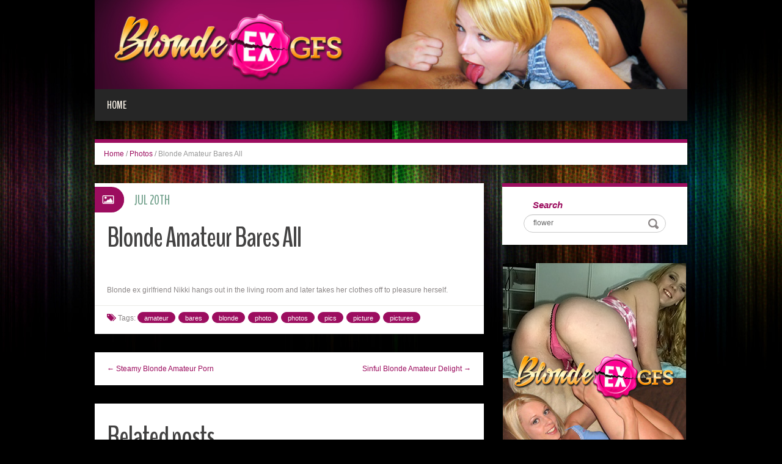

--- FILE ---
content_type: text/html; charset=UTF-8
request_url: http://blog.blondeexgfs.com/2016/07/20/blonde-amateur-bares-all/?nats=LjEuMjQuMjUuMC4wLjguMC4w
body_size: 5483
content:
<!DOCTYPE html>
<html lang="en-US" prefix="og: http://ogp.me/ns#">
<head>
<meta charset="UTF-8" />
<title>Blonde Amateur Bares All - Blonde Ex GFs</title>
<meta name="viewport" content="width=device-width, initial-scale=1.0">
<meta name="format-detection" content="telephone=no" />
<link rel="profile" href="http://gmpg.org/xfn/11" />
<link rel="pingback" href="http://blog.blondeexgfs.com/xmlrpc.php" />
<!--[if lt IE 9]>
<script src="http://blog.blondeexgfs.com/wp-content/themes/fhblogtpl/js/html5.js" type="text/javascript"></script>
<![endif]-->
<!--[if (gt IE 9)|!(IE)]>
<script src="http://blog.blondeexgfs.com/wp-content/themes/fhblogtpl/js/jquery.mobile.customized.min.js" type="text/javascript"></script>
<![endif]-->

<!-- This site is optimized with the Yoast SEO plugin v7.5.1 - https://yoast.com/wordpress/plugins/seo/ -->
<link rel="canonical" href="http://blog.blondeexgfs.com/2016/07/20/blonde-amateur-bares-all/?nats=LjEuMjQuMjUuMC4wLjguMC4w" />
<meta property="og:locale" content="en_US" />
<meta property="og:type" content="article" />
<meta property="og:title" content="Blonde Amateur Bares All - Blonde Ex GFs" />
<meta property="og:description" content="Blonde ex girlfriend Nikki hangs out in the living room and later takes her clothes off to pleasure herself. [link_text]" />
<meta property="og:url" content="http://blog.blondeexgfs.com/2016/07/20/blonde-amateur-bares-all/?nats=LjEuMjQuMjUuMC4wLjguMC4w" />
<meta property="og:site_name" content="Blonde Ex GFs" />
<meta property="article:tag" content="amateur" />
<meta property="article:tag" content="bares" />
<meta property="article:tag" content="blonde" />
<meta property="article:tag" content="photo" />
<meta property="article:tag" content="photos" />
<meta property="article:tag" content="pics" />
<meta property="article:tag" content="picture" />
<meta property="article:tag" content="pictures" />
<meta property="article:section" content="Photos" />
<meta property="article:published_time" content="2016-07-20T12:00:00+00:00" />
<meta property="og:image" content="http://www.fhblogs.com/thumbnails/picbteg57.jpg" />
<!-- / Yoast SEO plugin. -->

<link rel='dns-prefetch' href='//s.w.org' />
<link rel="alternate" type="application/rss+xml" title="Blonde Ex GFs &raquo; Feed" href="http://blog.blondeexgfs.com/feed/" />
<link rel="alternate" type="application/rss+xml" title="Blonde Ex GFs &raquo; Comments Feed" href="http://blog.blondeexgfs.com/comments/feed/" />
		<script type="text/javascript">
			window._wpemojiSettings = {"baseUrl":"https:\/\/s.w.org\/images\/core\/emoji\/2.4\/72x72\/","ext":".png","svgUrl":"https:\/\/s.w.org\/images\/core\/emoji\/2.4\/svg\/","svgExt":".svg","source":{"concatemoji":"http:\/\/blog.blondeexgfs.com\/wp-includes\/js\/wp-emoji-release.min.js?ver=4.9.6"}};
			!function(a,b,c){function d(a,b){var c=String.fromCharCode;l.clearRect(0,0,k.width,k.height),l.fillText(c.apply(this,a),0,0);var d=k.toDataURL();l.clearRect(0,0,k.width,k.height),l.fillText(c.apply(this,b),0,0);var e=k.toDataURL();return d===e}function e(a){var b;if(!l||!l.fillText)return!1;switch(l.textBaseline="top",l.font="600 32px Arial",a){case"flag":return!(b=d([55356,56826,55356,56819],[55356,56826,8203,55356,56819]))&&(b=d([55356,57332,56128,56423,56128,56418,56128,56421,56128,56430,56128,56423,56128,56447],[55356,57332,8203,56128,56423,8203,56128,56418,8203,56128,56421,8203,56128,56430,8203,56128,56423,8203,56128,56447]),!b);case"emoji":return b=d([55357,56692,8205,9792,65039],[55357,56692,8203,9792,65039]),!b}return!1}function f(a){var c=b.createElement("script");c.src=a,c.defer=c.type="text/javascript",b.getElementsByTagName("head")[0].appendChild(c)}var g,h,i,j,k=b.createElement("canvas"),l=k.getContext&&k.getContext("2d");for(j=Array("flag","emoji"),c.supports={everything:!0,everythingExceptFlag:!0},i=0;i<j.length;i++)c.supports[j[i]]=e(j[i]),c.supports.everything=c.supports.everything&&c.supports[j[i]],"flag"!==j[i]&&(c.supports.everythingExceptFlag=c.supports.everythingExceptFlag&&c.supports[j[i]]);c.supports.everythingExceptFlag=c.supports.everythingExceptFlag&&!c.supports.flag,c.DOMReady=!1,c.readyCallback=function(){c.DOMReady=!0},c.supports.everything||(h=function(){c.readyCallback()},b.addEventListener?(b.addEventListener("DOMContentLoaded",h,!1),a.addEventListener("load",h,!1)):(a.attachEvent("onload",h),b.attachEvent("onreadystatechange",function(){"complete"===b.readyState&&c.readyCallback()})),g=c.source||{},g.concatemoji?f(g.concatemoji):g.wpemoji&&g.twemoji&&(f(g.twemoji),f(g.wpemoji)))}(window,document,window._wpemojiSettings);
		</script>
		<style type="text/css">
img.wp-smiley,
img.emoji {
	display: inline !important;
	border: none !important;
	box-shadow: none !important;
	height: 1em !important;
	width: 1em !important;
	margin: 0 .07em !important;
	vertical-align: -0.1em !important;
	background: none !important;
	padding: 0 !important;
}
</style>
<link rel='stylesheet' id='duena-bootstrap-css'  href='http://blog.blondeexgfs.com/wp-content/themes/fhblogtpl/bootstrap/css/bootstrap.css?ver=4.9.6' type='text/css' media='all' />
<link rel='stylesheet' id='flexslider-css'  href='http://blog.blondeexgfs.com/wp-content/themes/fhblogtpl/css/flexslider.css?ver=4.9.6' type='text/css' media='all' />
<link rel='stylesheet' id='magnific-css'  href='http://blog.blondeexgfs.com/wp-content/themes/fhblogtpl/css/magnific-popup.css?ver=4.9.6' type='text/css' media='all' />
<link rel='stylesheet' id='font-awesome-css'  href='http://blog.blondeexgfs.com/wp-content/themes/fhblogtpl/css/font-awesome.css?ver=4.0.3' type='text/css' media='all' />
<link rel='stylesheet' id='duena-style-css'  href='http://blog.blondeexgfs.com/wp-content/themes/fhblogtpl/style.css?ver=4.9.6' type='text/css' media='all' />
<style id='duena-style-inline-css' type='text/css'>

    a,
    .searchform .screen-reader-text,
    .post_meta i,
    .author_bio_sidebar .social_box a,
    .post-title a:hover,
    .post-footer i,
    .page_nav_wrap .post_nav ul li .current,
    .page_nav_wrap .post_nav ul li a:hover {
		color: #9c0d5f;
	}
	.post_type_label,
	.flex-direction-nav a,
	#content .featured_badge,
	.author_bio_sidebar .social_box,
	.flex-control-paging li a.flex-active,
	.flex-control-paging li a:hover,
	#toTop,
	.post-footer a,
	.navbar_inner > div > ul ul, 
	.navbar_inner > ul ul,
	.btn.btn-primary,
	input[type='submit'],
	input[type='reset'] {
		background-color: #9c0d5f;
	}
	.site-info,
	.widget,
	#slider-wrapper .flexslider,
	.navbar_inner > div > ul > li > a,
	.navbar_inner > div > ul > li > a:hover, 
	.navbar_inner > div > ul > li.sfHover > a, 
	.navbar_inner > div > ul > li.current-menu-item > a, 
	.navbar_inner > div > ul > li.current_page_item > a,
	.navbar_inner > ul > li > a,
	.navbar_inner > ul > li > a:hover, 
	.navbar_inner > ul > li.sfHover > a, 
	.navbar_inner > ul > li.current-menu-item > a, 
	.navbar_inner > ul > li.current_page_item > a,
	.breadcrumb,
	#comments,
	.post-footer a,
	.author-info {
		border-color: #9c0d5f;
	}
	a:hover,
	a:focus {
		color: #71A08B;
	}

	.btn.btn-primary:hover,
	input[type='submit']:hover,
	input[type='reset']:hover,
	.slider-caption .btn.btn-primary:hover {
		background-color: #71A08B;
	}

	textarea:focus,
	input[type='text']:focus,
	input[type='password']:focus,
	input[type='datetime']:focus,
	input[type='datetime-local']:focus,
	input[type='date']:focus,
	input[type='month']:focus,
	input[type='time']:focus,
	input[type='week']:focus,
	input[type='number']:focus,
	input[type='email']:focus,
	input[type='url']:focus,
	input[type='search']:focus,
	input[type='tel']:focus,
	input[type='color']:focus,
	.uneditable-input:focus {
		border-color: #9c0d5f;
		box-shadow: inset 0 1px 1px rgba(0,0,0,.075), 0 0 2px #9c0d5f;
	}
	
</style>
<!--[if lt IE 9]>
<link rel='stylesheet' id='duena_ie-css'  href='http://blog.blondeexgfs.com/wp-content/themes/fhblogtpl/css/ie.css?ver=4.9.6' type='text/css' media='all' />
<![endif]-->
<script type='text/javascript' src='http://blog.blondeexgfs.com/wp-includes/js/jquery/jquery.js?ver=1.12.4'></script>
<script type='text/javascript' src='http://blog.blondeexgfs.com/wp-includes/js/jquery/jquery-migrate.min.js?ver=1.4.1'></script>
<link rel='https://api.w.org/' href='http://blog.blondeexgfs.com/wp-json/' />
<link rel="EditURI" type="application/rsd+xml" title="RSD" href="http://blog.blondeexgfs.com/xmlrpc.php?rsd" />
<link rel="wlwmanifest" type="application/wlwmanifest+xml" href="http://blog.blondeexgfs.com/wp-includes/wlwmanifest.xml" /> 
<meta name="generator" content="WordPress 4.9.6" />
<link rel='shortlink' href='http://blog.blondeexgfs.com/?p=1687' />
<link rel="alternate" type="application/json+oembed" href="http://blog.blondeexgfs.com/wp-json/oembed/1.0/embed?url=http%3A%2F%2Fblog.blondeexgfs.com%2F2016%2F07%2F20%2Fblonde-amateur-bares-all%2F%3Fnats%3DLjEuMjQuMjUuMC4wLjguMC4w" />
<link rel="alternate" type="text/xml+oembed" href="http://blog.blondeexgfs.com/wp-json/oembed/1.0/embed?url=http%3A%2F%2Fblog.blondeexgfs.com%2F2016%2F07%2F20%2Fblonde-amateur-bares-all%2F%3Fnats%3DLjEuMjQuMjUuMC4wLjguMC4w&#038;format=xml" />
<script src='http://fhblog.com/?dm=4e37f9d14daf23d51e2f1e346366543c&amp;action=load&amp;blogid=25&amp;siteid=1&amp;t=1975348356&amp;back=http%3A%2F%2Fblog.blondeexgfs.com%2F2016%2F07%2F20%2Fblonde-amateur-bares-all%2F%3Fnats%3DLjEuMjQuMjUuMC4wLjguMC4w' type='text/javascript'></script>
		<!-- GA Google Analytics @ https://m0n.co/ga -->
		<script>
			(function(i,s,o,g,r,a,m){i['GoogleAnalyticsObject']=r;i[r]=i[r]||function(){
			(i[r].q=i[r].q||[]).push(arguments)},i[r].l=1*new Date();a=s.createElement(o),
			m=s.getElementsByTagName(o)[0];a.async=1;a.src=g;m.parentNode.insertBefore(a,m)
			})(window,document,'script','https://www.google-analytics.com/analytics.js','ga');
			ga('create', 'UA-21035800-41', 'auto');
			ga('send', 'pageview');
		</script>

			<style type="text/css">.recentcomments a{display:inline !important;padding:0 !important;margin:0 !important;}</style>
		</head>

<body class="post-template-default single single-post postid-1687 single-format-standard group-blog">

<div class="page-wrapper">
		<header id="header" role="banner">
		<div class="container clearfix">
			<div class="logo">

<a href="http://www.blondeexgfs.com/t1/?nats=LjEuMjQuMjUuMC4wLjguMC4w" title="Blonde Ex GFs" rel="home"><img src="/headers/blondeexgfs.com.jpg" alt=""></a>

			</div>

	        <div class="clear"></div>
			<nav id="site-navigation" class="main-nav" role="navigation">
				<div class="navbar_inner">
<div class="sf-menu"><ul>
<li class=""><a href="http://blog.blondeexgfs.com/?nats=LjEuMjQuMjUuMC4wLjguMC4w">Home</a></li>
</ul></div>
				</div>
			</nav><!-- #site-navigation -->
		</div>
	</header><!-- #masthead -->

	<div id="main" class="site-main">
		<div class="container">
							<ul class="breadcrumb breadcrumb__t"><li><a href="http://blog.blondeexgfs.com">Home</a></li> <li class="divider">/</li> <a href="http://blog.blondeexgfs.com/photos/">Photos</a> <li class="divider">/</li> <li class="active">Blonde Amateur Bares All</li></ul>						<div class="row">
	<div id="primary" class="col-md-8 right">
		<div id="content" class="site-content" role="main">

					<article id="post-1687" class="post__holder post-1687 post type-post status-publish format-standard hentry category-photos tag-amateur tag-bares tag-blonde tag-photo tag-photos-2 tag-pics tag-picture tag-pictures">

					
				<header class="post-header ">
															
					<h1 class="post-title">Blonde Amateur Bares All</h1>
					
									
				</header>
				
								
				<!-- Post Content -->
				<div class="post_content">
				
					     <a target="_blank" href="http://galleries.blondeexgfs.com/photos/57/index.php?nats=LjEuMjQuMjUuMC4wLjguMC4w" target="_new" class="fhblink"><img src="http://www.fhblogs.com/thumbnails/picbteg57.jpg" alt="" class="fhbthumb" /></a><br>  Blonde ex girlfriend Nikki hangs out in the living room and later takes her clothes off to pleasure herself. 									</div>
				<!-- //Post Content -->
								<footer class="post-footer">
					<i class="fa fa-tags"></i> Tags: <a href="http://blog.blondeexgfs.com/tag/amateur/" rel="tag">amateur</a> <a href="http://blog.blondeexgfs.com/tag/bares/" rel="tag">bares</a> <a href="http://blog.blondeexgfs.com/tag/blonde/" rel="tag">blonde</a> <a href="http://blog.blondeexgfs.com/tag/photo/" rel="tag">photo</a> <a href="http://blog.blondeexgfs.com/tag/photos-2/" rel="tag">photos</a> <a href="http://blog.blondeexgfs.com/tag/pics/" rel="tag">pics</a> <a href="http://blog.blondeexgfs.com/tag/picture/" rel="tag">picture</a> <a href="http://blog.blondeexgfs.com/tag/pictures/" rel="tag">pictures</a>				</footer>
												
				
<span class="post_type_label image"></span>
<span class="post_date"><time datetime="2016-07-20T12:00:00">Jul 20th</time></span>
	<!-- Post Meta -->
	
		<!--// Post Meta -->

			</article>

			<div class="single-post-nav">
    <a href="http://blog.blondeexgfs.com/2016/07/17/steamy-blonde-amateur-porn/?nats=LjEuMjQuMjUuMC4wLjguMC4w" rel="prev">&larr; Steamy Blonde Amateur Porn</a>    <a href="http://blog.blondeexgfs.com/2016/07/23/sinful-blonde-amateur-delight/?nats=LjEuMjQuMjUuMC4wLjguMC4w" rel="next">Sinful Blonde Amateur Delight &rarr;</a></div>
<!-- Posts navigation -->	<div class="related-posts">
						<h2 class="related-posts_h">Related posts</h2>

			<ul class="related-posts_list clearfix">

									<li class="related-posts_item">
													<figure class="thumbnail featured-thumbnail">
								<a href="http://blog.blondeexgfs.com/2016/07/29/blonde-amateur-bathtub-porn/?nats=LjEuMjQuMjUuMC4wLjguMC4w" title="Blonde Amateur Bathtub Porn"><img src="http://blog.blondeexgfs.com/wp-content/themes/fhblogtpl/images/empty_thumb.gif" alt="Blonde Amateur Bathtub Porn" /></a>
							</figure>
												<a href="http://blog.blondeexgfs.com/2016/07/29/blonde-amateur-bathtub-porn/?nats=LjEuMjQuMjUuMC4wLjguMC4w" > Blonde Amateur Bathtub Porn </a>
					</li>
									<li class="related-posts_item">
													<figure class="thumbnail featured-thumbnail">
								<a href="http://blog.blondeexgfs.com/2016/07/26/blonde-amateur-kitchen-porn/?nats=LjEuMjQuMjUuMC4wLjguMC4w" title="Blonde Amateur Kitchen Porn"><img src="http://blog.blondeexgfs.com/wp-content/themes/fhblogtpl/images/empty_thumb.gif" alt="Blonde Amateur Kitchen Porn" /></a>
							</figure>
												<a href="http://blog.blondeexgfs.com/2016/07/26/blonde-amateur-kitchen-porn/?nats=LjEuMjQuMjUuMC4wLjguMC4w" > Blonde Amateur Kitchen Porn </a>
					</li>
									<li class="related-posts_item">
													<figure class="thumbnail featured-thumbnail">
								<a href="http://blog.blondeexgfs.com/2016/07/23/sinful-blonde-amateur-delight/?nats=LjEuMjQuMjUuMC4wLjguMC4w" title="Sinful Blonde Amateur Delight"><img src="http://blog.blondeexgfs.com/wp-content/themes/fhblogtpl/images/empty_thumb.gif" alt="Sinful Blonde Amateur Delight" /></a>
							</figure>
												<a href="http://blog.blondeexgfs.com/2016/07/23/sinful-blonde-amateur-delight/?nats=LjEuMjQuMjUuMC4wLjguMC4w" > Sinful Blonde Amateur Delight </a>
					</li>
									<li class="related-posts_item">
													<figure class="thumbnail featured-thumbnail">
								<a href="http://blog.blondeexgfs.com/2016/07/17/steamy-blonde-amateur-porn/?nats=LjEuMjQuMjUuMC4wLjguMC4w" title="Steamy Blonde Amateur Porn"><img src="http://blog.blondeexgfs.com/wp-content/themes/fhblogtpl/images/empty_thumb.gif" alt="Steamy Blonde Amateur Porn" /></a>
							</figure>
												<a href="http://blog.blondeexgfs.com/2016/07/17/steamy-blonde-amateur-porn/?nats=LjEuMjQuMjUuMC4wLjguMC4w" > Steamy Blonde Amateur Porn </a>
					</li>
							</ul>
	</div><!-- .related-posts -->
	
		</div><!-- #content -->
	</div><!-- #primary -->

	<div id="secondary" class="widget-area col-md-4" role="complementary">
						
			<aside id="search" class="widget widget_search">
					<form method="get" id="searchform" class="searchform" action="http://allpornsitespass.fhblog.com/?nats=MC4wLjQuNS4wLjAuMC4wLjA" role="search">
		<label for="s" class="screen-reader-text">Search</label>
		<input type="search" class="field" name="s" value="flower" id="s" placeholder="Search &hellip;" />
        <input type="hidden" name="nats" value="LjEuMjQuMjUuMC4wLjguMC4w">
		<input type="submit" class="submit" id="searchsubmit" value="Search" />
	</form>
			</aside>
<div class="widbanner widbA">
<a href="http://www.blondeexgfs.com/t1/?nats=LjEuMjQuMjUuMC4wLjguMC4w" target="_blank"><img src="/banners/blondeexgfs.com2.gif" alt="Click Here" /></a>
</div>
			<aside id="meta" class="widget">
				<h1 class="widget-title">Recent Post</h1>
				<ul>
<li><a href="http://blog.blondeexgfs.com/2016/07/29/blonde-amateur-bathtub-porn/?nats=LjEuMjQuMjUuMC4wLjguMC4w">Blonde Amateur Bathtub Porn</a> </li> <li><a href="http://blog.blondeexgfs.com/2016/07/26/blonde-amateur-kitchen-porn/?nats=LjEuMjQuMjUuMC4wLjguMC4w">Blonde Amateur Kitchen Porn</a> </li> <li><a href="http://blog.blondeexgfs.com/2016/07/23/sinful-blonde-amateur-delight/?nats=LjEuMjQuMjUuMC4wLjguMC4w">Sinful Blonde Amateur Delight</a> </li> <li><a href="http://blog.blondeexgfs.com/2016/07/20/blonde-amateur-bares-all/?nats=LjEuMjQuMjUuMC4wLjguMC4w">Blonde Amateur Bares All</a> </li> <li><a href="http://blog.blondeexgfs.com/2016/07/17/steamy-blonde-amateur-porn/?nats=LjEuMjQuMjUuMC4wLjguMC4w">Steamy Blonde Amateur Porn</a> </li> <li><a href="http://blog.blondeexgfs.com/2016/07/14/yummy-blonde-amateur-assets/?nats=LjEuMjQuMjUuMC4wLjguMC4w">Yummy Blonde Amateur Assets</a> </li> <li><a href="http://blog.blondeexgfs.com/2016/07/11/pretty-blonde-amateur-plays/?nats=LjEuMjQuMjUuMC4wLjguMC4w">Pretty Blonde Amateur Plays</a> </li> <li><a href="http://blog.blondeexgfs.com/2016/07/08/sexy-blonde-amateur/?nats=LjEuMjQuMjUuMC4wLjguMC4w">Sexy Blonde Amateur</a> </li> 				</ul>
			</aside>
 
	</div><!-- #secondary -->
			</div>
		</div>
	</div><!-- #main -->

	<footer id="colophon" class="site-footer" role="contentinfo">
		<div class="container">
			<div class="site-info col-md-12">
				<div class="footer-text">
										&copy; 2026 BLONDEEXGFS.COM									</div>
								<div class="clear"></div>
				<div id="toTop"><i class="fa fa-chevron-up"></i></div>
			</div>
		</div>
	</footer><!-- #colophon -->
</div><!-- .page-wrapper -->

<script type='text/javascript' src='http://blog.blondeexgfs.com/wp-content/themes/fhblogtpl/js/navigation.js?ver=20120206'></script>
<script type='text/javascript' src='http://blog.blondeexgfs.com/wp-content/themes/fhblogtpl/js/skip-link-focus-fix.js?ver=20130115'></script>
<script type='text/javascript' src='http://blog.blondeexgfs.com/wp-content/themes/fhblogtpl/js/superfish.js?ver=1.4.8'></script>
<script type='text/javascript' src='http://blog.blondeexgfs.com/wp-content/themes/fhblogtpl/js/jquery.mobilemenu.js?ver=1.0'></script>
<script type='text/javascript' src='http://blog.blondeexgfs.com/wp-content/themes/fhblogtpl/js/sfmenu-touch.js?ver=1.0'></script>
<script type='text/javascript' src='http://blog.blondeexgfs.com/wp-content/themes/fhblogtpl/js/jquery.flexslider.js?ver=2.1'></script>
<script type='text/javascript' src='http://blog.blondeexgfs.com/wp-content/themes/fhblogtpl/js/jquery.magnific-popup.js?ver=0.8.9'></script>
<script type='text/javascript' src='http://blog.blondeexgfs.com/wp-content/themes/fhblogtpl/js/bootstrap.js?ver=1.0'></script>
<script type='text/javascript' src='http://blog.blondeexgfs.com/wp-content/themes/fhblogtpl/js/custom.js?ver=1.0'></script>
<script type='text/javascript' src='http://blog.blondeexgfs.com/wp-includes/js/wp-embed.min.js?ver=4.9.6'></script>
		<script type="text/javascript">
			// initialise plugins
			jQuery(function(){
				// main navigation init
				jQuery('.navbar_inner > ul').superfish({
					delay:       1000, 		// one second delay on mouseout 
					animation:   {opacity:"show", height:"show"}, // fade-in and slide-down animation
					speed:       'normal',  // faster animation speed 
					autoArrows:  false,   // generation of arrow mark-up (for submenu)
					dropShadows: false
				});
				jQuery('.navbar_inner > div > ul').superfish({
					delay:       1000, 		// one second delay on mouseout 
					animation:   {opacity:"show", height:"show"}, // fade-in and slide-down animation
					speed:       'normal',  // faster animation speed 
					autoArrows:  false,   // generation of arrow mark-up (for submenu)
					dropShadows: false
				});
			});
			jQuery(function(){
			  var ismobile = navigator.userAgent.match(/(iPad)|(iPhone)|(iPod)|(android)|(webOS)/i)
			  if(ismobile){
			  	jQuery('.navbar_inner > ul').sftouchscreen();
			  	jQuery('.navbar_inner > div > ul').sftouchscreen();
			  }
			});
		</script>
		<!--[if (gt IE 9)|!(IE)]><!-->
		<script type="text/javascript">
			jQuery(function(){
				jQuery('.navbar_inner > ul').mobileMenu();
			  	jQuery('.navbar_inner > div > ul').mobileMenu();
			})
		</script>
		<!--<![endif]-->
		</body>
</html>


--- FILE ---
content_type: text/plain
request_url: https://www.google-analytics.com/j/collect?v=1&_v=j102&a=1769683319&t=pageview&_s=1&dl=http%3A%2F%2Fblog.blondeexgfs.com%2F2016%2F07%2F20%2Fblonde-amateur-bares-all%2F%3Fnats%3DLjEuMjQuMjUuMC4wLjguMC4w&ul=en-us%40posix&dt=Blonde%20Amateur%20Bares%20All%20-%20Blonde%20Ex%20GFs&sr=1280x720&vp=1280x720&_u=IEBAAEABAAAAACAAI~&jid=1384591490&gjid=692948773&cid=537303093.1768743723&tid=UA-21035800-41&_gid=1924705514.1768743723&_r=1&_slc=1&z=576441745
body_size: -451
content:
2,cG-E3VWDS3R6K